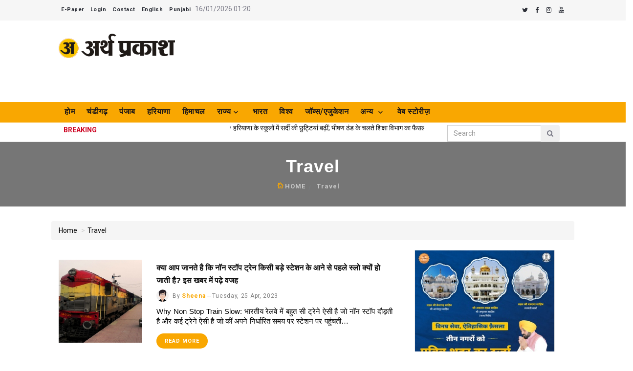

--- FILE ---
content_type: text/html; charset=UTF-8
request_url: https://www.arthparkash.com/category/Travel/72
body_size: 15303
content:
<!DOCTYPE html>
<html lang="en">
    <head>
        <!hindi>
        
       <script async src="https://securepubads.g.doubleclick.net/tag/js/gpt.js"></script>
<script>
  window.googletag = window.googletag || {cmd: []};
  googletag.cmd.push(function() {
    googletag.defineSlot('/22870719975/300x250', [300, 250], 'div-gpt-ad-1674548725042-0').addService(googletag.pubads());
    googletag.pubads().enableSingleRequest();
    googletag.enableServices();
  });
</script>
        <meta name="google-site-verification" content="Nk9r8siQZ4MQa5h2cppZcLpnJXrZGvTUpl3Py8tZ2Lw" />
        <meta charset="utf-8">
        <meta http-equiv="X-UA-Compatible" content="IE=edge">
        <meta name="viewport" content="width=device-width, initial-scale=1">
        <link rel="canonical" href="https://www.arthparkash.com/category/Travel/72"/>
        <link rel="alternate" hreflang="hi-in" href=" https://www.arthparkash.com/category/Travel/72 " />
        <link rel="icon" href="/favicon.ico" type="image/x-icon">
        <!-- meta for homepage start -->
        <!-- meta for homepage closed -->
        <!-- All Category meta start -->
        <!-- Title for category wise starts -->
        <!-- Title for category wise ends -->
        <meta property="og:site_name" content="Arth Parkash"/>
        <meta property="og:title" content="Arthparkash Latest Breaking News in Hindi  |  Live News in Hindi"/>
        <meta property="og:url" content="https://www.arthparkash.com/category/Travel/72"/>
        <meta property="og:description" content="Read today breaking news in Hindi, Breaking News in Hindi for all the topics such as politics, entertainment, bollywood, cricket, business, sports, and more"/>
        <meta property="og:locale" content="hi_in" />
        <meta property="og:type" content="business.business">
        <meta property="og:image" content="https://www.arthparkash.com/"/>
        <meta name="twitter:card" content="summary_large_image">
        <meta name="twitter:title" content="Arthparkash Latest Breaking News in Hindi  |  Live News in Hindi" />
        <meta name="twitter:description" content="" />
        <meta name="twitter:site" content="@arthparkash1" />
        <meta name="twitter:creator" content="@arthparkash1"/>
        <meta name="twitter:image" content="https://www.arthparkash.com/" />
        <article itemscope itemtype="https://schema.org/WebPage">
            <meta itemprop="name" content="Arthparkash Latest Breaking News in Hindi  |  Live News in Hindi"/>
            <meta itemprop="description" content="Read today breaking news in Hindi, Breaking News in Hindi for all the topics such as politics, entertainment, bollywood, cricket,&#8230;"/>
            <meta itemprop="url" content="https://www.arthparkash.com/category/Travel/72">
            <meta itemprop="image" content="https://www.arthparkash.com/"/>
            <meta itemprop="author" name="Arth Parkash"/>
            <meta itemprop="organization" name="Arth Parkash"/>
        </article>
        <script type="application/ld+json">
    {
      "@context": "https://schema.org",
      "@type": "BreadcrumbList",
      "itemListElement": [{
        "@type": "ListItem",
        "position": 1,
        "name": "Home",
        "item": "https://www.arthparkash.com/"
      },{
        "@type": "ListItem",
        "position": 2,
        "name": "https://www.arthparkash.com/category/travel",
        "item": "Travel"
      }]
    }
    </script>
        <!-- All category meta closed -->
        <!-- single news start -->
        <!-- single news closed -->
        <!-- All page head  start-->
        <title> Arthparkash Latest Breaking News in Hindi  |  Live News in Hindi</title>
        <meta name="keywords" content="hindi news, हिंदी न्यूज़, breaking news in hindi, live hindi news headlines, Breaking News" />
        <meta name="description" content="Read today breaking news in Hindi, Breaking News in Hindi for all the topics such as politics, entertainment, bollywood, cricket, business, sports, and more"/>
        <meta name="author" content="Arth Parkash" />
        <meta name="Geography" content="Arth Parkash Bhawan Opposite Tribune Colony, Sector 29D, Chandigarh, 160029"/>
        <meta name="Language" content="Hindi"/>
        <meta name="Copyright" content="https://www.arthparkash.com/"/>
        <meta name="Designer" content="https://www.arthparkash.com/"/>
        <meta name="Publisher" content="https://www.arthparkash.com/"/>
        <!-- All page head end-->
        <!-- Favicon -->
        <link rel="shortcut icon" href="https://www.arthparkash.com/uploads/images/2021-09-17/13.png"/>
        <!-- google fonts -->
        <link href="https://fonts.googleapis.com/css?family=Roboto:100,100i,300,300i,400,400i,700,700i,900,900i|Roboto:300,300i,400,400i,500,500i,700,700i" rel="stylesheet">
        <!-- optimization css link -->
        <link rel="stylesheet" type="text/css" href="https://www.arthparkash.com/application/views/themes/Sports-News-Theme/web-assets/css/app.css?v=3.1">
        <!-- font awesome -->
        <link rel="stylesheet" href="https://www.arthparkash.com/application/views/themes/Sports-News-Theme/web-assets/plugins/font-awesome/css/font-awesome.min.css">
        <link href="https://www.arthparkash.com/application/views/themes/Sports-News-Theme/web-assets/plugins/jquery-ui-1.12.1.custom/jquery-ui.min.css" rel="stylesheet">
        <link href="https://www.arthparkash.com/application/views/themes/Sports-News-Theme/web-assets/css/customcss.css?v=3.1" rel="stylesheet">
        <!-- dynamic css -->
        <style type="text/css">
      body{font-family:Roboto;font-size:px;line-height:1.4}h1,h2,h3,h4,h5,h6{font-family:Roboto}p{font-family:Roboto}.category-headding{font-family:Roboto}.slide .post-badge{font-family:Roboto}.sidebar-nav ul li a{font-family:Roboto}.post-editor-date{font-family:Roboto}.item-details .sub-category-title{font-family:Roboto}.headding-news .post-info span,.news-feed .post-info span,.weekly-news-inner .post-info span{font-family:Roboto}.vote-inner .radio-inline{font-family:Roboto}.footer-logo-address address{font-family:Roboto}footer ul li a{font-family:Roboto}.date ul li,.date ul li a{font-family:Roboto}.newsticker li a{font-family:Roboto}.video-headding{font-family:Roboto}.cats-widget ul li{font-family:Roboto}footer table tbody tr td a{font-family:Roboto}.login-reg-inner label{font-family:Roboto}.headding-news .post-info span,.news-feed .post-info span,.weekly-news-inner .post-info span{background-color:#f9a701;color:#fff}.readmore i{background:#f9a701}.btn-top{color:#f9a701;border:2px solid #f9a701}.btn_five{background-color:#f9a701}.btn-top:hover{background-color:#f9a701}.subscribe-class{background:#f9a701}.bg-color-1{background-color:#f9a701!important}.bg-color-2{background-color:#f9a701!important}.bg-color-3{background-color:#f9a701!important}.bg-color-4{background-color:#f9a701!important}.bg-color-5{color:#fff;background-color:#f9a701!important}.color-1{color:#fff!important}.color-2{color:#fff!important}.color-3{color:#fff!important}.color-4{color:#fff!important}.color-5{color:#fff!important}.date ul li a span{color:#f9a701;font-weight:600}.btn-style{background-color:#f9a701;border:2px solid #f9a701}a:hover{color:#f9a701;text-decoration:none}.box-item:hover .td-module-title a{color:#f9a701}.navbar-nav>li>a:focus,.navbar-nav>li>a:hover{color:#fff;background-color:#f9a701;border-bottom-color:#f9a701}.pagination a.active,.pagination a:active{background-color:#f9a701;border-color:#f9a701;color:#fff}.headding-border{position:relative;border-bottom:1px solid #ddd;background-color:#f9a701;margin-bottom:30px}.current a{position:relative;border-bottom:1px solid #f9a701;color:#111}#widget-slider.owl-theme .owl-dots .owl-dot.active span,#widget-slider.owl-theme .owl-dots .owl-dot:hover span{filter:Alpha(Opacity=100);opacity:1;background:#f9a701}.newsticker-inner a i:hover{background-color:#f9a701;border-color:#f9a701;color:#fff}.headding-news .post-info span,.news-feed .post-info span,.weekly-news-inner .post-info span{background-color:#f9a701;color:#fff}.readmore i{background:#f9a701}.btn-top{color:#f9a701;border:2px solid #f9a701}.btn_five{background-color:#f9a701}.btn-top:hover{background-color:#f9a701}.subscribe-class{background:#f9a701}.bg-color-1{background-color:#f9a701!important}.bg-color-2{background-color:#f9a701!important}.bg-color-3{background-color:#f9a701!important}.bg-color-4{background-color:#f9a701!important}.bg-color-5{color:#fff;background-color:#f9a701!important}.color-1{color:#fff!important}.color-2{color:#fff!important}.color-3{color:#fff!important}.color-4{color:#fff!important}.color-5{color:#fff!important}.date ul li a span{color:#f9a701;font-weight:600}.btn-style{background-color:#f9a701;border:2px solid #f9a701}a:hover{color:#f9a701;text-decoration:none}.box-item:hover .td-module-title a{color:#f9a701}.pagination a.active,.pagination a:active{background-color:#f9a701;border-color:#f9a701;color:#fff}.headding-border{position:relative;border-bottom:1px solid #ddd;background-color:#f9a701;margin-bottom:30px}.current a{position:relative;border-bottom:1px solid #f9a701;color:#111}#widget-slider.owl-theme .owl-dots .owl-dot.active span,#widget-slider.owl-theme .owl-dots .owl-dot:hover span{filter:Alpha(Opacity=100);opacity:1;background:#f9a701}.newsticker-inner a i:hover{background-color:#f9a701;border-color:#f9a701;color:#fff}.owl-carousel .owl-nav button.owl-next:hover,.owl-carousel .owl-nav button.owl-prev:hover{border-color:#f9a701;background-color:#f9a701}.search-area .btn-search{background-color:#f9a701;border-color:#f9a701}.home-bg-color-1 a { background-color: #f9a701 !important;color: #fff; padding: 2px;}.breadcrumbs ul li i {color: #f9a701;font-weight: 600;}.navbar{background-color:#000d27;border-bottom:1px solid #000d27}.header-sticky.sticky{background:#000d27;-webkit-animation:.3s ease-in-out 0s normal none 1 running fadeInDown;animation:.3s ease-in-out 0s normal none 1 running fadeInDown}.navbar-nav>li.active>a{color:#ffffff;background-color:#0193dd;border-bottom-color:#0193dd}.navbar-nav>li>a:focus,.navbar-nav>li>a:hover{color:#ffffff;background-color:#0193dd;border-bottom-color:#0193dd}.navbar-nav>li>a{font-size:14px;font-family:Roboto;line-height:}.navbar-nav>li.active>a {color:#ffffff;background-color: #0193dd;border-bottom-color: #0193dd;}.navbar-nav > li > a {color: #ffffff;font-size: 14px;font-family: Roboto;}.ui-state-active,.ui-state-highlight,.ui-widget-content .ui-state-active,.ui-widget-content .ui-state-highlight{border:1px solid #f9a701;background:#f9a701;color:#fff}.ui-datepicker .ui-datepicker-header{background:#f9a701;color:#fff}.ui-state-hover,.ui-widget-content .ui-state-hover{background:#f9a701;color:#fff;border:1px solid #f9a701}</style>
        <script src="https://www.arthparkash.com/application/views/themes/Sports-News-Theme/web-assets/plugins/jquery/jquery-3.5.1.min.js"></script>
        <script type="application/ld+json">{"@context":"https://schema.org","@type":"NewsMediaOrganization","name":"Arth Parkash","url":"https://www.arthparkash.com/","logo":{"@type":"ImageObject","url":"https://www.arthparkash.com/uploads/images/2021-09-17/1.png","width":600,"height":60},"@id":"https://www.arthparkash.com/#publisher","address":{"@type":"PostalAddress","streetAddress":"Arth Parkash Bhawan Opposite Tribune Colony, Sector 29D","addressLocality":"Chandigarh","addressRegion":"India","postalCode":"160029","telephone":"+911722652743"},"sameAs":["https://www.facebook.com/arthparkash1/","https://twitter.com/arthparkash1","https://in.pinterest.com/arthparkash1","https://www.youtube.com/channel/UCg6b_COp4zzuelGGAtV3YPQ"]}</script>
        <!-- analytics code -->
                <script async src="https://www.googletagmanager.com/gtag/js?id=G-PNJ5GM78RZ"></script>
        <script>
            window.dataLayer = window.dataLayer || [];
            function gtag(){dataLayer.push(arguments);}
            gtag('js', new Date());
            gtag('config', 'G-PNJ5GM78RZ');
        </script>
        
      <!-- for 360 digital google add -->
<script async src="https://securepubads.g.doubleclick.net/tag/js/gpt.js"></script>
<script>
  window.googletag = window.googletag || {cmd: []};
  googletag.cmd.push(function() {
    googletag.defineSlot('/22870719975/300x250', [300, 250], 'div-gpt-ad-1674548725042-0').addService(googletag.pubads());
    googletag.pubads().enableSingleRequest();
    googletag.enableServices();
  });
</script>


        <!-- for google add -->
        <script async src="//pagead2.googlesyndication.com/pagead/js/adsbygoogle.js"></script>
        
        
        <!-- Begin comScore Tag -->
        <script>
            var _comscore = _comscore || [];
            _comscore.push({ c1: "2", c2: "35876635" });
            (function() {
                var s = document.createElement("script"), el = document.getElementsByTagName("script")[0]; s.async = true;
                s.src = "https://sb.scorecardresearch.com/cs/35876635/beacon.js";
                el.parentNode.insertBefore(s, el);
            })();
        </script>
        <noscript>
            <img src="https://sb.scorecardresearch.com/p?c1=2&amp;c2=35876635&amp;cv=3.6.0&amp;cj=1">
        </noscript>
<!-- analytics code -->
        
        <!-- for google add -->
        <script async src="//pagead2.googlesyndication.com/pagead/js/adsbygoogle.js"></script>
        <script async src="https://pagead2.googlesyndication.com/pagead/js/adsbygoogle.js?client=ca-pub-5385767032591738" crossorigin="anonymous"></script>
        
<style>
    .breadcrumb>li+li:before {
    padding: 0 5px;
    color: #ccc;
    content: ">" !important;
    }
    .post-title-author-details h4 {
    font-size: 13px !important;
}
.post-title-author-details h5 {
    font-size: 13px !important;
}
</style>
<link rel="stylesheet" href="https://www.arthparkash.com/home.css">

<meta name="p:domain_verify" content="7f08b94b285aa0e98a73dbb7bf14b8c6"/>

<!-- Google Tag Manager 
<script>(function(w,d,s,l,i){w[l]=w[l]||[];w[l].push({'gtm.start':
new Date().getTime(),event:'gtm.js'});var f=d.getElementsByTagName(s)[0],
j=d.createElement(s),dl=l!='dataLayer'?'&l='+l:'';j.async=true;j.src=
'https://www.googletagmanager.com/gtm.js?id='+i+dl;f.parentNode.insertBefore(j,f);
})(window,document,'script','dataLayer','GTM-WTRLWRL');</script>
End Google Tag Manager -->

<script async src="https://pagead2.googlesyndication.com/pagead/js/adsbygoogle.js?client=ca-pub-5385767032591738"
     crossorigin="anonymous"></script>
    </head>
    <body>
<!-- Google Tag Manager (noscript) 
<noscript><iframe src="https://www.googletagmanager.com/ns.html?id=GTM-WTRLWRL"
height="0" width="0" style="display:none;visibility:hidden"></iframe></noscript>
 End Google Tag Manager (noscript) -->
      
        <div class="se-pre-con"></div>
        <input type="hidden" id="base_url" value="https://www.arthparkash.com/">
        <div class="fb-script" id="remove">
            <div id="fb-root"></div>
        <script>
        	"use strict";
        	(function (d, s, id) {
                var js, fjs = d.getElementsByTagName(s)[0];
                if (d.getElementById(id))
                    return;
                js = d.createElement(s);
                js.id = id;
                js.src = "//connect.facebook.net/en_GB/sdk.js#xfbml=1&version=v2.8";
                fjs.parentNode.insertBefore(js, fjs);
            }(document, 'script', 'facebook-jssdk'));</script>        </div>
        <header>
            <!-- Mobile Menu Start -->
            <div class="mobile-menu-area navbar-fixed-top hidden-sm hidden-md hidden-lg">
                <nav class="mobile-menu" id="mobile-menu" data-image-src="https://www.arthparkash.com/uploads/images/2021-10-04/.jpeg">
                    <div class="sidebar-nav">
                        <ul id="metismenu" class="nav side-menu">
                            <li class="sidebar-search">
                                <form action="https://www.arthparkash.com/search" method="GET" accept-charset="utf-8">
                                <div class="input-group custom-search-form">
                                    <input type="text" class="form-control" placeholder="Search..." name="q">
                                    <span class="input-group-btn">
                                        <button class="btn mobile-menu-btn" type="submit">
                                            <i class="fa fa-search"></i>
                                        </button>
                                    </span>
                                </div>
                                 </form>                                <!-- /input-group -->
                            </li>
                            <li class="active"><a href="https://www.arthparkash.com/" class="active">HOME</a></li>
                            </li></li></li></li></li></li></li></li></li><li> <a  href="https://www.arthparkash.com/category/chandigarh/">चंडीगढ़</a></li><li> <a  href="https://www.arthparkash.com/category/punjab/">पंजाब</a></li><li> <a  href="https://www.arthparkash.com/category/haryana/">हरियाणा</a></li><li> <a  href="https://www.arthparkash.com/category/himachal/">हिमाचल</a></li></li><li><a  href="https://www.arthparkash.com/#">राज्य<span class="fa arrow"></span></a><ul class="nav nav-third-level"> <li><a  href="https://www.arthparkash.com/category/rajasthannews/">राजस्थान</a></li> <li><a  href="https://www.arthparkash.com/category/uttarakhand/">उत्तराखंड</a></li> <li><a  href="https://www.arthparkash.com/category/uttar-pradesh/">उत्तर प्रदेश</a></li> <li><a  href="https://www.arthparkash.com/category/maharashtra/">महाराष्ट्र</a></li> <li><a  href="https://www.arthparkash.com/category/bihar/">बिहार</a></li> <li><a  href="https://www.arthparkash.com/category/telangana/">तेलंगाना/आन्ध्र प्रदेश</a></li></ul></li><li> <a  href="https://www.arthparkash.com/category/india/">भारत</a></li><li> <a  href="https://www.arthparkash.com/category/world/">विश्व</a></li></li></li></li></li><li> <a  href="https://www.arthparkash.com/category/jobseducation/">जॉब्स/एजुकेशन</a></li></li></li><li><a  href="https://www.arthparkash.com/category/Others">अन्य <span class="fa arrow"></span></a><ul class="nav nav-third-level"> <li><a  href="https://www.arthparkash.com/category/travel/">ट्रेवल डायरी</a></li> <li><a  href="https://www.arthparkash.com/category/Food/">खाना खज़ाना</a></li> <li><a  href="https://www.arthparkash.com/category/Important-Days/">ख़ास दिन</a></li> <li><a  href="https://www.arthparkash.com/category/editorial/">संपादकीय</a></li> <li><a  href="https://www.arthparkash.com/category/lifestyle/">लाइफस्टाइल </a></li> <li><a  href="https://www.arthparkash.com/category/entertainment/">मनोरंजन</a></li> <li><a  href="https://www.arthparkash.com/category/sport/">खेल</a></li> <li><a  href="https://www.arthparkash.com/category/Business/">व्यापार</a></li> <li><a  href="https://www.arthparkash.com/category/Dharmik/">धार्मिक</a></li> <li><a  href="https://www.arthparkash.com/category/rashifal/">राशिफल</a></li> <li><a  href="https://www.arthparkash.com/category/other/">इधर उधर की </a></li></ul></li></li><li> <a  href="https://www.arthparkash.com/stories/">वेब स्टोरीज़ </a></li>                                <li><a href="https://arthprakash.com" target="_blank">English</a></li>
                                
                                <li><a href="https://www.arthparkash.com/punjabi">Punjabi</a></li>
                        </ul>
                    </div>
                </nav>
                <div class="container">
                    <div class="top_header_icon">
                        <span class="top_header_icon_wrap">
                            <a href="https://epaper.arthparkash.com/">E-Paper</a>
                        </span>
                        <span class="top_header_icon_wrap">
                            <a href="https://www.arthparkash.com/registration/index"> Login </a>
                        </span>
                        <span class="top_header_icon_wrap">
                            <a href="https://www.arthparkash.com/contact/index">Contact</a>
                        </span>
                    </div>
                    <div id="showLeft" class="nav-icon">
                        <span></span>
                        <span></span>
                        <span></span>
                        <span></span>
                    </div>
                </div>
            </div>
            <!-- Mobile Menu End -->
        <!-- top header -->
        <style>
            body {
                font-family: Roboto;
                line-height: 1.7;
            }
        </style>
<div class="top_header hidden-xs">
    <div class="container">
        <div class="row">
             <div class="col-sm-8 col-md-6">
                <div class="top_header_menu_wrap">
                    <ul class="top-header-menu">
                                                                <li><a href="https://arthparkash.com/epaper">E-Paper</a></li>
                                            <li><a href="https://www.arthparkash.com/registration/index"> Login </a></li>
                                            <li><a href="https://www.arthparkash.com/contact/index">Contact</a></li>
                        <li><a href="https://arthprakash.com" target="_blank">English</a></li>
                        <li><a href="https://arthparkashpunjabnews.com/">Punjabi</a></li>
                        <li>16/01/2026 01:20</li>
                    </ul>
                </div>
            </div>
            <!--breaking news-->
            <!--<div id="breaking" class="col-sm-8 col-md-3">
                <div class="newsticker-inner">
                    <ul class="newsticker">
                        <li><a href="https://www.arthparkash.com/haryana/details/53934/haryana-schools-winter-holidays-extended-breaking-news">हरियाणा के स्कूलों में सर्दी की छुट्टियां बढ़ीं; भीषण ठंड के चलते शिक्षा विभाग का फैसला, सभी सरकारी-प्राइवेट स्कूल बंद रहेंगे, पढ़िए</a></li><li><a href="https://www.arthparkash.com/chandigarh/details/53933/chandigarh-police-arrested-accused-who-hypnotized-and-robbed-women">चंडीगढ़ में महिलाओं को हिप्नोटाइज कर लूट-पाट करते; पुलिस ने 5 शातिर दबोचे, बातों में फंसाकर सोने के गहने और नकदी लूट लेते थे</a></li><li><a href="https://www.arthparkash.com/punjab/details/53932/punjab-schools-timing-change-due-to-extreme-cold-and-cold-wave">पंजाब में स्कूलों का समय बदला; जबरदस्त ठंड और शीतलहर के चलते फैसला, 21 जनवरी तक लागू रहेगी यह नई टाइमिंग, पढ़िए</a></li><li><a href="https://www.arthparkash.com/entertainment/details/53931/a-girl-pleaded-for-help-to-akshay-kumar-viral-video-in-mumbai">'पापा बहुत बड़े कर्जे में हैं'..; वोट डालकर लौट रहे अक्षय कुमार से लड़की ने लगाई मदद की गुहार, फिर अक्षय ने जो किया, वो देखिए</a></li><li><a href="https://www.arthparkash.com/india/details/53930/haryana-ips-shatrujeet-kapoor-appointed-itbp-new-chief-breaking">IPS शत्रुजीत कपूर को ITBP चीफ बनाया गया; हरियाणा के चर्चित DGP रहे, अब संभालेंगे भारत-तिब्बत सीमा पुलिस की कमान</a></li>                    </ul>
                    <div class="next-prev-inner">
                        <a href="#" id="prev-button"><i class='pe-7s-angle-left'></i></a>
                        <a href="#" id="next-button"><i class='pe-7s-angle-right'></i></a>
                    </div>
                </div>
            </div>-->
            <div class="col-sm-12 col-md-6">
                <div class="top_header_icon">
                    <span class="top_header_icon_wrap">
                        <a target="_blank" href=" https://twitter.com/arthparkash1" title="Twitter"><i class="fa fa-twitter"></i></a>
                    </span>
                    <span class="top_header_icon_wrap">
                        <a target="_blank" href="https://www.facebook.com/arthparkash1/?fref=ts" title="Facebook"><i class="fa fa-facebook"></i></a>
                    </span>
                    <span class="top_header_icon_wrap">
                        <a target="_blank" href="https://www.instagram.com/arth_parkash/" title="Instagram"><i class="fa fa-instagram"></i></a>
                    </span>
                    <span class="top_header_icon_wrap">
                        <a target="_blank" href="https://www.youtube.com/channel/UCg6b_COp4zzuelGGAtV3YPQ" title="Youtube"><i class="fa fa-youtube"></i></a>
                    </span>
                    <!--<span class="top_header_icon_wrap">
                        <a target="_blank" href="" title="Vimeo"><i class="fa fa-vimeo"></i></a>
                    </span>
                    <span class="top_header_icon_wrap">
                        <a target="_blank" href="" title="Pintereset"><i class="fa fa-pinterest-p"></i></a>
                    </span>-->
                </div>
            </div>
            <!--<div class="col-sm-12 col-md-3"><form action="https://www.arthparkash.com/search" method="GET" accept-charset="utf-8">
                        <div class="input-group search-area"> 
                            <input type="text" class="form-control" placeholder="Search" required name="q" >
                            <div class="input-group-btn">
                                <button class="btn btn-search" type="submit"><i class="fa fa-search" aria-hidden="true"></i></button>
                            </div>
                        </div> 
                    </form></div>-->
        </div>
    </div>
</div>
            <div class="top_banner_wrap">
                <div class="container">
                    <div class="row">
                        <div class="col-xs-12 col-md-3 col-sm-3">
                            <div class="header-logo">
                                <!-- logo -->
                                <a href="https://www.arthparkash.com/" >
                                <img class="td-retina-data img-responsive" src="https://www.arthparkash.com/uploads/images/2023-01-14/a.png" alt="">
                                </a>
                            </div>
                        </div>
                        <style>
                         @media (max-width:767px){
                .adswidth{width:100%;}
                         }
                         @media only screen and (min-width : 320px) {
        .adswidth{width:100%;}
    }
    @media (min-width:768px){
                .adswidth {
                   display:none; 
                }
            }

    .advt_left{
    border:1px solid;
}
                        </style>
                        <div class="adswidth">
                            <script async src="https://pagead2.googlesyndication.com/pagead/js/adsbygoogle.js?client=ca-pub-5385767032591738"
     crossorigin="anonymous"></script>

<ins class="adsbygoogle"
     style="display:inline-block;width:728px;height:90px"
     data-ad-client="ca-pub-5385767032591738"
     data-ad-slot="9417017608"></ins>
<script>
     (adsbygoogle = window.adsbygoogle || []).push({});
</script>

                            <!--<div class="header-banner                             ">
                                <a href="http://"><img width="100%" src="https://www.arthparkash.com/uploads/Advertizement/16eb4538c8e3f2a2f962fe1926d8b932.png" alt=""></a>                            </div>-->
                            <!--<div style="margin-top:3px;margin-bottom:3px;" class="advt_left">
                                <img width="100%" src="https://www.arthparkash.com/banner/aam-aadmi-clinic.gif" alt="">
                            </div>-->
                            <!--<div style="margin-top:3px;margin-bottom:3px;" class="advt_left">
                                <a href="https://www.arthparkash.com/banner/ads11.jpeg" target="_blank"><img width="100%" src="https://www.arthparkash.com/banner/ads1.jpeg" alt=""></a>
                            </div>-->
                            
                            <!--<div class="header-banner                             ">
                                <a href="http://"><img width="100%" src="https://www.arthparkash.com/uploads/Advertizement/16eb4538c8e3f2a2f962fe1926d8b932.png" alt=""></a>                            </div>-->
                            
                            
                            <!--<div style="margin-top:3px;margin-bottom:3px;" class="advt_left">
                                <a href="#"><img width="100%" src="https://www.arthparkash.com/ads/vaisakhi (Punjabi).png" alt=""></a>
                            </div>
                            <div style="margin-top:3px;margin-bottom:3px;" class="advt_left">
                                <a href="#"><img width="100%" src="https://www.arthparkash.com/ads/Khalsa (Punjabi).png" alt=""></a>
                            </div>
                            <div style="margin-top:3px;margin-bottom:3px;" class="advt_left">
                                <a href="#"><img width="100%" src="https://www.arthparkash.com/ads/punjabi.png" alt=""></a>
                            </div>-->
                            <!--<div style="margin-top:3px;margin-bottom:3px;" class="advt_left">
                                <a href="https://www.arthparkash.com/independenceday/ads3.html" target="_blank"><img width="100%" src="https://www.arthparkash.com/banner/swatantra-sangram-yodha3.gif" alt=""></a>
                            </div>
                            <div style="margin-top:3px;margin-bottom:3px;" class="advt_left">
                                <a href="https://www.arthparkash.com/independenceday/ads4.html" target="_blank"><img width="100%" src="https://www.arthparkash.com/banner/swatantra-sangram-yodha4.gif" alt=""></a>
                            </div>
                            <div style="margin-top:3px;margin-bottom:3px;" class="advt_left">
                                <a href="https://www.arthparkash.com/independenceday/ads5.html" target="_blank"><img width="100%" src="https://www.arthparkash.com/banner/swatantra-sangram-yodha5.gif" alt=""></a>
                            </div>-->
                            
                            <!--<div style="margin-top:3px;margin-bottom:3px;" class="banner-add advt_left ">
                                <a href="https://www.ceopunjab.gov.in/index" target="_blank"><img width="100%" src="https://www.arthparkash.com/panjabi1.jpeg" alt=""></a>
                            </div>-->
                            
                           
                            <!-- ads closed -->
                        </div>
                        <div class="col-xs-9 col-md-9 col-sm-9 hidden-xs" style="position: relative;min-height: 90px;">
                            <script async src="https://pagead2.googlesyndication.com/pagead/js/adsbygoogle.js?client=ca-pub-5385767032591738"
                 crossorigin="anonymous"></script>
            <ins class="adsbygoogle"
                 style="display:inline-block;width:100%;height:160px"
                 data-ad-client="ca-pub-5385767032591738"
                 data-ad-slot="7004949322"></ins>
            <script>
                 (adsbygoogle = window.adsbygoogle || []).push({});
            </script>
                            <!--<div class="header-banner                             ">
                                <a href="http://"><img width="100%" src="https://www.arthparkash.com/uploads/Advertizement/16eb4538c8e3f2a2f962fe1926d8b932.png" alt=""></a>                            </div>-->
                            <!--<div style="margin-top:3px;margin-bottom:3px;" class="advt_left">
                                <img width="100%" src="https://www.arthparkash.com/banner/aam-aadmi-clinic.gif" alt="">
                            </div>-->
                            <!--<div style="margin-top:3px;margin-bottom:3px;" class="advt_left">
                                <a href="https://www.arthparkash.com/banner/ads11.jpeg" target="_blank"><img width="100%" src="https://www.arthparkash.com/banner/ads1.jpeg" alt=""></a>
                            </div>-->
                            
                            <!--<div class="header-banner                             ">
                                <a href="http://"><img width="100%" src="https://www.arthparkash.com/uploads/Advertizement/16eb4538c8e3f2a2f962fe1926d8b932.png" alt=""></a>                            </div>-->
                            
                            <!--<div style="margin-top:3px;margin-bottom:3px;" class="advt_left">
                                <a href="#"><img width="100%" src="https://www.arthparkash.com/ads/vaisakhi (Punjabi).png" alt=""></a>
                            </div>
                            <div style="margin-top:3px;margin-bottom:3px;" class="advt_left">
                                <a href="#"><img width="100%" src="https://www.arthparkash.com/ads/Khalsa (Punjabi).png" alt=""></a>
                            </div>
                            <div style="margin-top:3px;margin-bottom:3px;" class="advt_left">
                                <a href="#"><img width="100%" src="https://www.arthparkash.com/ads/punjabi.png" alt=""></a>
                            </div>-->
                            <!--<div style="margin-top:3px;margin-bottom:3px;" class="advt_left">
                                <a href="https://www.arthparkash.com/independenceday/ads.html" target="_blank"><img width="100%" src="https://www.arthparkash.com/banner/pb-govt-independence-day-ad.gif" alt=""></a>
                            </div>
                            <div style="margin-top:3px;margin-bottom:3px;" class="advt_left">
                                <a href="https://www.arthparkash.com/independenceday/ads1.html" target="_blank"><img width="100%" src="https://www.arthparkash.com/banner/swatantra-sangram-yodha.gif" alt=""></a>
                            </div>
                            <div style="margin-top:3px;margin-bottom:3px;" class="advt_left">
                                <a href="https://www.arthparkash.com/independenceday/ads2.html" target="_blank"><img width="100%" src="https://www.arthparkash.com/banner/swatantra-sangram-yodha2.gif" alt=""></a>
                            </div>
                            <div style="margin-top:3px;margin-bottom:3px;" class="advt_left">
                                <a href="https://www.arthparkash.com/independenceday/ads3.html" target="_blank"><img width="100%" src="https://www.arthparkash.com/banner/swatantra-sangram-yodha3.gif" alt=""></a>
                            </div>
                            <div style="margin-top:3px;margin-bottom:3px;" class="advt_left">
                                <a href="https://www.arthparkash.com/independenceday/ads4.html" target="_blank"><img width="100%" src="https://www.arthparkash.com/banner/swatantra-sangram-yodha4.gif" alt=""></a>
                            </div>
                            <div style="margin-top:3px;margin-bottom:3px;" class="advt_left">
                                <a href="https://www.arthparkash.com/independenceday/ads5.html" target="_blank"><img width="100%" src="https://www.arthparkash.com/banner/swatantra-sangram-yodha5.gif" alt=""></a>
                            </div>-->
                            <!-- Ads start -->
                            <!--<div style="margin-top:3px;margin-bottom:3px;" class="banner-add advt_left ">
                                <a href="https://www.ceopunjab.gov.in/index" target="_blank"><img width="100%" src="https://www.arthparkash.com/panjabi1.jpeg" alt=""></a>
                            </div>-->
                            
                           
                            <!-- ads closed -->
                       
                            
                            <!--<div style="margin-bottom:15px" class="banner-add ">
                                <a href="https://www.spenzaceramics.com/" target="_blank"><img width="100%" src="https://www.arthparkash.com/banner/spenza.jpg" alt=""></a>
                            </div>-->
                            <!--<script async src="https://pagead2.googlesyndication.com/pagead/js/adsbygoogle.js?client=ca-pub-5385767032591738"
     crossorigin="anonymous"></script>

<ins class="adsbygoogle"
     style="display:inline-block;width:728px;height:90px"
     data-ad-client="ca-pub-5385767032591738"
     data-ad-slot="9417017608"></ins>
<script>
     (adsbygoogle = window.adsbygoogle || []).push({});
</script>-->
                            <!-- ads closed -->
                        </div>
                       
                    </div>
                </div>
            </div>
            <!-- navber -->
            <nav class="navbar header-sticky hidden-xs">
                <div class="container">
                    <div class="collapse navbar-collapse">
                        <ul class="nav navbar-nav">
                            <li class=""><a href="https://www.arthparkash.com/" class="category01 active">होम</a></li>
                            </li></li></li></li></li></li></li></li></li><li class=""> <a  href="https://www.arthparkash.com/category/chandigarh/" class="">चंडीगढ़</a></li><li class=""> <a  href="https://www.arthparkash.com/category/punjab/" class="">पंजाब</a></li><li class=""> <a  href="https://www.arthparkash.com/category/haryana/" class="">हरियाणा</a></li><li class=""> <a  href="https://www.arthparkash.com/category/himachal/" class="">हिमाचल</a></li></li><li class="dropdown"><a  href="https://www.arthparkash.com/#/" class="dropdown-toggle2" data-toggle="dropdown">राज्य<span class="pe-7s-angle-down"></span></a><ul class="dropdown-menu menu-slide"> <li class=""><a  href="https://www.arthparkash.com/category/rajasthannews/">राजस्थान</a></li> <li class=""><a  href="https://www.arthparkash.com/category/uttarakhand/">उत्तराखंड</a></li> <li class=""><a  href="https://www.arthparkash.com/category/uttar-pradesh/">उत्तर प्रदेश</a></li> <li class=""><a  href="https://www.arthparkash.com/category/maharashtra/">महाराष्ट्र</a></li> <li class=""><a  href="https://www.arthparkash.com/category/bihar/">बिहार</a></li> <li class=""><a  href="https://www.arthparkash.com/category/telangana/">तेलंगाना/आन्ध्र प्रदेश</a></li></ul></li><li class=""> <a  href="https://www.arthparkash.com/category/india/" class="">भारत</a></li><li class=""> <a  href="https://www.arthparkash.com/category/world/" class="">विश्व</a></li></li></li></li></li><li class=""> <a  href="https://www.arthparkash.com/category/jobseducation/" class="">जॉब्स/एजुकेशन</a></li></li></li><li class="dropdown"><a  href="https://www.arthparkash.com/category/Others/" class="dropdown-toggle3" data-toggle="dropdown">अन्य <span class="pe-7s-angle-down"></span></a><ul class="dropdown-menu menu-slide"> <li class=""><a  href="https://www.arthparkash.com/category/travel/">ट्रेवल डायरी</a></li> <li class=""><a  href="https://www.arthparkash.com/category/Food/">खाना खज़ाना</a></li> <li class=""><a  href="https://www.arthparkash.com/category/Important-Days/">ख़ास दिन</a></li> <li class=""><a  href="https://www.arthparkash.com/category/editorial/">संपादकीय</a></li> <li class=""><a  href="https://www.arthparkash.com/category/lifestyle/">लाइफस्टाइल </a></li> <li class=""><a  href="https://www.arthparkash.com/category/entertainment/">मनोरंजन</a></li> <li class=""><a  href="https://www.arthparkash.com/category/sport/">खेल</a></li> <li class=""><a  href="https://www.arthparkash.com/category/Business/">व्यापार</a></li> <li class=""><a  href="https://www.arthparkash.com/category/Dharmik/">धार्मिक</a></li> <li class=""><a  href="https://www.arthparkash.com/category/rashifal/">राशिफल</a></li> <li class=""><a  href="https://www.arthparkash.com/category/other/">इधर उधर की </a></li></ul></li></li><li class=""> <a  href="https://www.arthparkash.com/stories/" class="">वेब स्टोरीज़ </a></li>                        </ul>
                    </div>
                    <!-- navbar-collapse -->
                </div>
            </nav>
            <div class="row bch bb3">
         <div class="container nowtop breaking animtop">
            <span class="ffl cl1 dv">BREAKING</span>
            <div class="ffl cl9 pl3 pr3">
                <marquee scrolldelay="1" scrollamount="6" onmouseover="this.stop();" onmouseout="this.start();">
                     <strong>• </strong> <a javascript:void(0)><a href="https://www.arthparkash.com/haryana/details/53934/haryana-schools-winter-holidays-extended-breaking-news">हरियाणा के स्कूलों में सर्दी की छुट्टियां बढ़ीं; भीषण ठंड के चलते शिक्षा विभाग का फैसला, सभी सरकारी-प्राइवेट स्कूल बंद रहेंगे, पढ़िए</a></a> <strong>• </strong> <a javascript:void(0)><a href="https://www.arthparkash.com/chandigarh/details/53933/chandigarh-police-arrested-accused-who-hypnotized-and-robbed-women">चंडीगढ़ में महिलाओं को हिप्नोटाइज कर लूट-पाट करते; पुलिस ने 5 शातिर दबोचे, बातों में फंसाकर सोने के गहने और नकदी लूट लेते थे</a></a> <strong>• </strong> <a javascript:void(0)><a href="https://www.arthparkash.com/punjab/details/53932/punjab-schools-timing-change-due-to-extreme-cold-and-cold-wave">पंजाब में स्कूलों का समय बदला; जबरदस्त ठंड और शीतलहर के चलते फैसला, 21 जनवरी तक लागू रहेगी यह नई टाइमिंग, पढ़िए</a></a> <strong>• </strong> <a javascript:void(0)><a href="https://www.arthparkash.com/entertainment/details/53931/a-girl-pleaded-for-help-to-akshay-kumar-viral-video-in-mumbai">'पापा बहुत बड़े कर्जे में हैं'..; वोट डालकर लौट रहे अक्षय कुमार से लड़की ने लगाई मदद की गुहार, फिर अक्षय ने जो किया, वो देखिए</a></a> <strong>• </strong> <a javascript:void(0)><a href="https://www.arthparkash.com/india/details/53930/haryana-ips-shatrujeet-kapoor-appointed-itbp-new-chief-breaking">IPS शत्रुजीत कपूर को ITBP चीफ बनाया गया; हरियाणा के चर्चित DGP रहे, अब संभालेंगे भारत-तिब्बत सीमा पुलिस की कमान</a></a>                            
                        
                </marquee>
            </div>
            <div class="ffr pt1 dv" style="width:25%">
                <div class="bce">
                    <div id="MainHeader1_Panel1" >
	<div class="col-sm-12 col-md-12"><form action="https://www.arthparkash.com/search" method="GET" accept-charset="utf-8">
                        <div class="input-group"> <!-- search area -->
                            <input type="text" class="form-control" placeholder="Search" required name="q" >
                            <div class="input-group-btn">
                                <button class="btn btn-search" type="submit"><i class="fa fa-search" aria-hidden="true"></i></button>
                            </div>
                        </div> <!-- /.search area -->
                    </form></div>
                    
</div>
                </div>
            </div>
            
        </div>
        
    </div>
    <style>
            .bb3 {
    border-bottom: solid 1px #ddd;
}
.bch {
    background-color: #fff;
}

.animtop {
    animation-name: animtop;
    -webkit-animation-name: animtop;
}
.animbottom, .animtop, .animright, .animleft {
    visibility: visible;
    animation-duration: 1s;
    -webkit-animation-duration: 1s;
    animation-timing-function: ease-in-out;
    -webkit-animation-timing-function: ease-in-out;
}
.breaking span {
    display: block;
    font-weight: bold;
    color: #cd0321;
    font-size: 14px;
    line-height: 30px;
    padding-left: 10px;
}
.w1, .cl1, .rc11 {
    width: 8.333333%;
    flex: 8.333333%;
    max-width: 8.333333%;
}
.fl, .sfl, .ffl {
    float: left;
}
.pr3 {
    padding-right: 15px;
}
.pl3 {
    padding-left: 15px;
}
.w9, .cl9, .rc3 {
    width: 65%;
    flex: 65%;
    max-width: 65%;
}

.fl, .sfl, .ffl {
    float: left;
}
:host {
    display: inline-block;
    overflow: hidden;
    text-align: initial;
    white-space: nowrap;
}

marquee {
    display: inline-block;
    width: -webkit-fill-available;
}
.pt1 {
    padding-top: 5px;
}
.w2, .cl2, .rc10 {
    width: 16.666667%;
    flex: 16.666667%;
    max-width: 16.666667%;
}
.fr, .sfr, .ffr {
    float: right;
}
.bce {
    background-color: #fff;
}
.seachbtn {
    float: right;
    height: 17px;
    width: 24px;
    margin-top: 3px;
}
.searchbox {
    float: right;
    border: 0;
    height: 17px;
    font-size: 12px;
    margin-top: 3px;
    background-color: #fff;
    width: 130px;
    border: 1px solid #ddd;
}
textarea, input.text, input[type="text"], input[type="button"], input[type="submit"], .input-checkbox {
    -webkit-appearance: none;
    border-radius: 0;
}
@media (max-width: 768px)
{
    .pl3 {
    padding-left: 52px;
}
.pr3 {
    padding-right:10px;
}
}

.navbar {
    background-color: #f9a701 !important;
    border-bottom: 1px solid #f9a701 !important;
}
.navbar-nav > li > a {
    color: #1c1717 !important;
}
footer {
    background-color: #f9a701 !important; 
    color: #1c1717 !important;
}
footer .category-headding {
    color: #1c1717 !important;
}
footer .headding-border {
    border-color: #f9a701 !important;
}
.footer-logo-address address {
    color:  #1c1717 !important;
}
footer ul li a {
    color: #1c1717 !important;
}
.footer-box .td-module-title a {
    color: #1c1717 !important;
}
.box-item .td-module-title {
    font-size: 13px !important;
}
.subscribe-class {
    background: #f92301 !important;
}
.navbar-nav>li.active>a {
    color: #ffffff !important;
    background-color: #f92301 !important;
    border-bottom-color: #f92301 !important;
}
.navbar-nav > li > a {
    font-size: 16px;
}
.navbar-nav>li>a:hover {
    color: #ffffff !important;
    background-color: #f92301 !important;
    border-bottom-color: #f92301 !important;
}
.news1d span {
    background-color: #f92301 !important;
}
/*.navbar-nav>li.active>a {
    background-color: #43311c !important;
    border-bottom-color: #43311c !important;
}*/
footer .category-headding {
    color: #eae1e1 !important;
    background-color: #1c1717 !important;
}
footer ul li .fa {
    color: #1c1717 !important;
}
.stitle h2 {
    padding: 8px 30px 2px 33px !important;
    background-color: #f92301 !important;
    color: #ffffff !important;
}
        </style>
        </header>
        
<section class="block-inner header-bg-image" data-image-src="https://www.arthparkash.com/">
  
    <div class="container">
        <div class="row">
            <div class="col-sm-12">

                <h1>Travel</h1>
                <div class="breadcrumbs">
                    <ul>
                        <li><i class="pe-7s-home"></i> <a href="https://www.arthparkash.com/" title="">HOME</a></li>
                        <li>
                        <a href="https://www.arthparkash.com/category/travel" title="">Travel</a></li>
                    </ul>
                </div>
            </div>
        </div>
    </div>
</section>


<div class="container">
    <div class="row">
        <ul id="bc1" class="breadcrumb"><span id="ellipses" style="display: inline;"></span>
            <li><a href="https://www.arthparkash.com/">Home</a> <span class="arrow_text"></span> 
            </li>
            <li><a href="https://www.arthparkash.com/category/travel">Travel</a>
            </li>
        </ul>
        <div class="col-sm-8">
                            
            <!-- ad area one -->
            <div class="hidden-lg hidden-md hidden-xs hidden-sm">
                            </div>

            <!--Post list-->
                            <div class="post-style2 wow fadeIn" data-wow-duration="1s">
                    <a href="https://www.arthparkash.com/why-non-stop-train-slow-before-reach-on-railway-platform"><img src="https://www.arthparkash.com/uploads/thumb/fast-train-slow.jpg" alt="Why non stop train slow before reach on railway platform "></a>
                    <div class="post-style2-detail">
                        <h3><a href="https://www.arthparkash.com/why-non-stop-train-slow-before-reach-on-railway-platform">क्या आप जानते है कि नॉन स्टॉप ट्रेन किसी बड़े स्टेशन के आने से पहले स्लो क्यों हो जाती है? इस खबर में पढ़े वजह </a></h3>
                        <div class="date">
                            <ul>
                                <li><img src="https://www.arthparkash.com//uploads/user/Man1.png" class="img-responsive" alt=""></li>
                                <!-- <li>By <a title="" href="#"><span></span></a> --</li> -->

                                <li>By <a title="" href="#"><span>Sheena</span></a> --</li>

                                <li>Tuesday, 25 Apr, 2023</li>
                            </ul>
                        </div>
                        <!-- news -->
                        <p><p>Why Non Stop Train Slow: भारतीय रेलवे में बहुत सी ट्रेने ऐसी है जो नॉन स्टॉप दौड़ती है और कई ट्रेने ऐसी है जो कीं अपने निर्धारित समय पर स्टेशन पर पहुंचती&#8230;</p>
                        <!-- news link -->
                        <a href="https://www.arthparkash.com/why-non-stop-train-slow-before-reach-on-railway-platform"class="btn btn-style">Read more</a>                    </div>
                </div>
                            <div class="post-style2 wow fadeIn" data-wow-duration="1s">
                    <a href="https://www.arthparkash.com/what-are-the-differences-between-hotels-and-homestay"><img src="https://www.arthparkash.com/uploads/thumb/Hotel-vs-Homestay.jpg" alt="Hotel vs Homestay"></a>
                    <div class="post-style2-detail">
                        <h3><a href="https://www.arthparkash.com/what-are-the-differences-between-hotels-and-homestay">घूमने जाना है और बजट है कम, तो यहां जानें Homestay और Hotel में कौन सी जगह ठहरने के लिए है बढ़िया </a></h3>
                        <div class="date">
                            <ul>
                                <li><img src="https://www.arthparkash.com//uploads/user/Man1.png" class="img-responsive" alt=""></li>
                                <!-- <li>By <a title="" href="#"><span></span></a> --</li> -->

                                <li>By <a title="" href="#"><span>Sheena </span></a> --</li>

                                <li>Monday, 24 Apr, 2023</li>
                            </ul>
                        </div>
                        <!-- news -->
                        <p><p>Homestay And Hotel: अक्सर लोग जब भी कहीं घूमने जाते है फिर चाहे पहाड़ों में जाएं या रेगिस्तान जैसे इलाकों में जाएं, सब की कोशिश यही होती है कि सस्ता&#8230;</p>
                        <!-- news link -->
                        <a href="https://www.arthparkash.com/what-are-the-differences-between-hotels-and-homestay"class="btn btn-style">Read more</a>                    </div>
                </div>
                            <div class="post-style2 wow fadeIn" data-wow-duration="1s">
                    <a href="https://www.arthparkash.com/number-of-tourists-in-himachal-has-increased-by-more-than-three-times"><img src="https://www.arthparkash.com/uploads/thumb/Himachal-tourist.jpg" alt="number of tourists in himachal has increased by more than three times"></a>
                    <div class="post-style2-detail">
                        <h3><a href="https://www.arthparkash.com/number-of-tourists-in-himachal-has-increased-by-more-than-three-times">Tourists in Himachal: गर्मियां आते ही हिमाचल में पर्यटकों की संख्या बड़ी, देखें यहां रिकॉर्ड कितने गुना गया ऊपर </a></h3>
                        <div class="date">
                            <ul>
                                <li><img src="https://www.arthparkash.com//uploads/user/Man1.png" class="img-responsive" alt=""></li>
                                <!-- <li>By <a title="" href="#"><span></span></a> --</li> -->

                                <li>By <a title="" href="#"><span>Sheena </span></a> --</li>

                                <li>Friday, 21 Apr, 2023</li>
                            </ul>
                        </div>
                        <!-- news -->
                        <p><p>Tourists in Himachal : गर्मियां आते ही हिमाचल पर इस बार हिमाचल में पर्यटकों की संख्या जो है वो बढ़ती जा रही है। जहां प्रदेश में कोविड-19 के चलते सुस्ती&#8230;</p>
                        <!-- news link -->
                        <a href="https://www.arthparkash.com/number-of-tourists-in-himachal-has-increased-by-more-than-three-times"class="btn btn-style">Read more</a>                    </div>
                </div>
                            <div class="post-style2 wow fadeIn" data-wow-duration="1s">
                    <a href="https://www.arthparkash.com/what-are-the-gnwl-pqwl-and-rqwl-codes-in-railway-waiting-tickets"><img src="https://www.arthparkash.com/uploads/thumb/Railway-Tickets-Codes.jpg" alt="Railway Tickets Codes"></a>
                    <div class="post-style2-detail">
                        <h3><a href="https://www.arthparkash.com/what-are-the-gnwl-pqwl-and-rqwl-codes-in-railway-waiting-tickets">ट्रेवल करने के है शौक़ीन तो जानें टिकट पर लिखे GNWL, PQWL और RQWL का क्या होता है मतलब? </a></h3>
                        <div class="date">
                            <ul>
                                <li><img src="https://www.arthparkash.com//uploads/user/Man1.png" class="img-responsive" alt=""></li>
                                <!-- <li>By <a title="" href="#"><span></span></a> --</li> -->

                                <li>By <a title="" href="#"><span>Sheena </span></a> --</li>

                                <li>Thursday, 20 Apr, 2023</li>
                            </ul>
                        </div>
                        <!-- news -->
                        <p><p>Waiting List Tickets: जो लोग घूमने फिरने का शौंक रखते है वो फिर देश-दुनिया नहीं देखते, कही-न-कही घूमते रहते है और ऐसे में&nbsp;चाहे अपनी कार, बाईक&#8230;</p>
                        <!-- news link -->
                        <a href="https://www.arthparkash.com/what-are-the-gnwl-pqwl-and-rqwl-codes-in-railway-waiting-tickets"class="btn btn-style">Read more</a>                    </div>
                </div>
                            <div class="post-style2 wow fadeIn" data-wow-duration="1s">
                    <a href="https://www.arthparkash.com/amarnath-yatra-2023-registration-begins-from-july-know-all-the-details-of-form-and-fees"><img src="https://www.arthparkash.com/uploads/thumb/Amarnath-Yatra-2023.jpg" alt="Amarnath Yatra 2023"></a>
                    <div class="post-style2-detail">
                        <h3><a href="https://www.arthparkash.com/amarnath-yatra-2023-registration-begins-from-july-know-all-the-details-of-form-and-fees">Amarnath Yatra 2023: अमरनाथ यात्रा के लिए जुलाई से शुरू होने वाली है रजिस्ट्रेशन, जानें कितनी होगी फीस और क्या है सुविधाएं </a></h3>
                        <div class="date">
                            <ul>
                                <li><img src="https://www.arthparkash.com//uploads/user/Man1.png" class="img-responsive" alt=""></li>
                                <!-- <li>By <a title="" href="#"><span></span></a> --</li> -->

                                <li>By <a title="" href="#"><span>Sheena </span></a> --</li>

                                <li>Tuesday, 18 Apr, 2023</li>
                            </ul>
                        </div>
                        <!-- news -->
                        <p><p>Amarnath Yatra 2023 : इस साल अमरनाथ यात्रा 1 जुलाई से शुरू होने जा रही है जिसके लिए 17 अप्रैल से रजिस्ट्रेशन शुरू हो गए हैं। केंद्र की ओर से पवित्र&#8230;</p>
                        <!-- news link -->
                        <a href="https://www.arthparkash.com/amarnath-yatra-2023-registration-begins-from-july-know-all-the-details-of-form-and-fees"class="btn btn-style">Read more</a>                    </div>
                </div>
                            <div class="post-style2 wow fadeIn" data-wow-duration="1s">
                    <a href="https://www.arthparkash.com/helicopter-booking-for-kedarnath-yatra-will-start-from-april-1-know-all-the-details-related-to-yatra"><img src="https://www.arthparkash.com/uploads/thumb/kedarnath.jpg" alt="Helicopter booking for Kedarnath Yatra will start from April 1 know all the details related to Yatra"></a>
                    <div class="post-style2-detail">
                        <h3><a href="https://www.arthparkash.com/helicopter-booking-for-kedarnath-yatra-will-start-from-april-1-know-all-the-details-related-to-yatra">Kedarnath Yatra 2023: केदारनाथ की यात्रा के लिए 1 अप्रैल से होगी हेलिकॉप्टर बुकिंग, जानें यात्रा संबंधित सारी डिटेल </a></h3>
                        <div class="date">
                            <ul>
                                <li><img src="https://www.arthparkash.com//uploads/user/Man1.png" class="img-responsive" alt=""></li>
                                <!-- <li>By <a title="" href="#"><span></span></a> --</li> -->

                                <li>By <a title="" href="#"><span>Sheena</span></a> --</li>

                                <li>Tuesday, 28 Mar, 2023</li>
                            </ul>
                        </div>
                        <!-- news -->
                        <p><p>Kedarnath Yatra Registration 2023:&nbsp;अगर आप इस बार केदारनाथ धाम जाने की प्लानिंग कर रहे हैं तो यह खबर आपके लिए है। अब उत्तराखंड में केदारनाथ धाम&#8230;</p>
                        <!-- news link -->
                        <a href="https://www.arthparkash.com/helicopter-booking-for-kedarnath-yatra-will-start-from-april-1-know-all-the-details-related-to-yatra"class="btn btn-style">Read more</a>                    </div>
                </div>
                    </div>


        <aside class="col-sm-4 left-padding">
            <div class="AdvtSample mb4" style="border">
    <a href="https://dipr.punjab.gov.in/">
       <img src="https://www.arthparkash.com/ads/images/2026h.jpeg">
    </a> 
</div>

<div class="AdvtSample mb4" style="border-color: black">   
    <script async src="https://pagead2.googlesyndication.com/pagead/js/adsbygoogle.js?client=ca-pub-5385767032591738"
        crossorigin="anonymous"></script>
    <ins class="adsbygoogle"
        style="display:inline-block;width:100%;height:360px"
        data-ad-client="ca-pub-5385767032591738"
        data-ad-slot="7004949322"></ins>
    <script>
        (adsbygoogle = window.adsbygoogle || []).push({});
    </script>
</div>



<!--<div class="AdvtSample mb4" style="border">
    <a href="https://dipr.punjab.gov.in/">
       <img src="https://www.arthparkash.com/ads/images/drug.jpg">
    </a>
</div>-->

<!--<div class="AdvtSample mb4" style="border">
    <a href="https://ipr.punjab.gov.in/en/">
       <img src="https://www.arthparkash.com/ads/images/5h.jpg">
    </a>
</div>-->

<div class="AdvtSample mb4" style="border-color: black">
    <img src="https://www.arthparkash.com/ads/images/spenza.jpg">
   </div>

<!--<div class="ad-styling1" id='div-gpt-ad-1674548725042-0'>
    <script>
        googletag.cmd.push(function() { googletag.display('div-gpt-ad-1674548725042-0'); });
    </script>
</div>-->

<!--<div class="item hidden-xs">
    <div class="post-wrapper  fadeIn" data-wow-duration="2s">
        <div class="img-zoom-in">
            <img class="entry-thumb-4 masonry-thumb" src="https://www.arthparkash.com/ads/WAD Advertisement.jpeg" alt="Punjab CM">
        </div>
    </div>
</div>-->

<!--<div class="item hidden-xs" style="padding: 5px;">
    <div class="post-wrapper  fadeIn" data-wow-duration="2s">
        <div class="img-zoom-in">
            <img src="https://www.arthparkash.com/ads/images/ad28jan.jpeg">
        </div>
    </div>
</div>--> 
            <form action="https://www.arthparkash.com/search" method="GET" accept-charset="utf-8">
                    <!--<div class="input-group search-area"> 
                        <input type="text" class="form-control" placeholder="Search articles here ..." name="q">
                        <div class="input-group-btn">
                            <button class="btn btn-search" type="submit"><i class="fa fa-search" aria-hidden="true"></i></button>
                        </div>
                    </div>--> <!-- /.search area -->
            </form>
            <!-- ad area three -->
            <div class="banner-add hidden-lg hidden-md hidden-xs hidden-sm"> <!-- add -->
                <span class="add-title"></span>
                            </div>

                        <!-- social icon -->
           <div class="banner-add">
                <h3 class="category-headding ">SOCIAL PIXEL</h3>
                <div class="headding-border"></div>
                <div class="ssm">
                                                <div class="fb-page" data-href="https://www.facebook.com/arthparkash1/?fref=ts/" data-tabs="timeline" data-width="" data-height="300" data-small-header="false" data-adapt-container-width="true" data-hide-cover="false" data-show-facepile="true">
                            <blockquote cite="https://www.facebook.com/arthparkash1/?fref=ts/" class="fb-xfbml-parse-ignore">
                                    </div>
            </div>
            <br><br>

            

            <!-- ad area four -->
            <div class="banner-add hidden-lg hidden-md hidden-xs hidden-sm"> <!-- add -->
                <span class="add-title"></span>
                            </div>

                    <div class="tab-inner">
                        <ul class="tabs">
                            <li><a href="#">LATEST NEWS</a></li>
                            <li><a href="#">MOST READ</a></li>
                        </ul><hr> <!-- tabs -->
                        <div class="tab_content">
                            <div class="tab-item-inner">
                                                            <div class="box-item wow fadeIn" data-wow-duration="1s">
                                    <div class="img-thumb">
                                                                                     <a href="https://www.arthparkash.com/the-chief-minister-met-the-union-health-minister-and-discussed-these-issues" rel="bookmark"><img class="entry-thumb" src="https://www.arthparkash.com/uploads/thumb/minihima.jpeg" alt="" height="80" width="90"></a>
                                                                           </div>
                                    <div class="item-details">
                                        <h6 class="sub-category-title bg-color-1">
                                            <a href="https://www.arthparkash.com/category/himachal">हिमाचल</a>
                                        </h6>
                                        <h3 class="td-module-title"><a href="https://www.arthparkash.com/the-chief-minister-met-the-union-health-minister-and-discussed-these-issues">मुख्यमंत्री ने केन्द्रीय स्वास्थ्य मंत्री से भेंट की, इन मुद्दों पर की चर्चा</a></h3>
                                        <div class="post-editor-date">
                                            <!-- post date -->
                                            <div class="post-date">
                                                <i class="pe-7s-clock"></i>Thursday, 15 Jan, 2026                                            </div>
                                            <!-- post comment -->
                                        </div>
                                    </div>
                                </div>
                                                                <div class="box-item wow fadeIn" data-wow-duration="1s">
                                    <div class="img-thumb">
                                                                                     <a href="https://www.arthparkash.com/chief-minister-advocates-for-the-interests-of-apple-growers-ur" rel="bookmark"><img class="entry-thumb" src="https://www.arthparkash.com/uploads/thumb/nirmla.jpeg" alt="" height="80" width="90"></a>
                                                                           </div>
                                    <div class="item-details">
                                        <h6 class="sub-category-title bg-color-1">
                                            <a href="https://www.arthparkash.com/category/himachal">हिमाचल</a>
                                        </h6>
                                        <h3 class="td-module-title"><a href="https://www.arthparkash.com/chief-minister-advocates-for-the-interests-of-apple-growers-ur">मुख्यमंत्री ने सेब उत्पादकों के हितों की वकालत की:  सेब अर्थव्यवस्था को लेकर आयात शुल्क लगाने का किया आग्रह </a></h3>
                                        <div class="post-editor-date">
                                            <!-- post date -->
                                            <div class="post-date">
                                                <i class="pe-7s-clock"></i>Thursday, 15 Jan, 2026                                            </div>
                                            <!-- post comment -->
                                        </div>
                                    </div>
                                </div>
                                                                <div class="box-item wow fadeIn" data-wow-duration="1s">
                                    <div class="img-thumb">
                                                                                     <a href="https://www.arthparkash.com/punjab-moves-towards-cashless-tech-based-public-transport-with-launch" rel="bookmark"><img class="entry-thumb" src="https://www.arthparkash.com/uploads/thumb/Punjab-CM-Bhagwant-Mann-New.jpg" alt="" height="80" width="90"></a>
                                                                           </div>
                                    <div class="item-details">
                                        <h6 class="sub-category-title bg-color-1">
                                            <a href="https://www.arthparkash.com/category/punjab">पंजाब</a>
                                        </h6>
                                        <h3 class="td-module-title"><a href="https://www.arthparkash.com/punjab-moves-towards-cashless-tech-based-public-transport-with-launch">पंजाब डिजिटल टिकटिंग लॉन्च के साथ नकदी-रहित, तकनीक-आधारित सार्वजनिक परिवहन की ओर कदम</a></h3>
                                        <div class="post-editor-date">
                                            <!-- post date -->
                                            <div class="post-date">
                                                <i class="pe-7s-clock"></i>Thursday, 15 Jan, 2026                                            </div>
                                            <!-- post comment -->
                                        </div>
                                    </div>
                                </div>
                                                                <div class="box-item wow fadeIn" data-wow-duration="1s">
                                    <div class="img-thumb">
                                                                                     <a href="https://www.arthparkash.com/cm-mann-appears-before-sri-akal-takht-sahib-as-a-humble-sikh" rel="bookmark"><img class="entry-thumb" src="https://www.arthparkash.com/uploads/thumb/Punjab-CM-Bhagwant-Mann-cal.jpg" alt="" height="80" width="90"></a>
                                                                           </div>
                                    <div class="item-details">
                                        <h6 class="sub-category-title bg-color-1">
                                            <a href="https://www.arthparkash.com/category/punjab">पंजाब</a>
                                        </h6>
                                        <h3 class="td-module-title"><a href="https://www.arthparkash.com/cm-mann-appears-before-sri-akal-takht-sahib-as-a-humble-sikh">श्री अकाल तक़्त साहिब के समक्ष विनम्र सिख के रूप में पेश हुए सीएम मान:  तख़्त साहिब की सर्वोच्च सत्ता में पूर्ण विश्वास</a></h3>
                                        <div class="post-editor-date">
                                            <!-- post date -->
                                            <div class="post-date">
                                                <i class="pe-7s-clock"></i>Thursday, 15 Jan, 2026                                            </div>
                                            <!-- post comment -->
                                        </div>
                                    </div>
                                </div>
                                                            </div> <!-- / tab item -->

                            <div class="tab-item-inner">
                                                             <div class="box-item">
                                    <div class="img-thumb">
                                                                                     <a href="https://www.arthparkash.com/haryana-ips-shatrujeet-kapoor-appointed-itbp-new-chief-breaking" rel="bookmark"><img class="entry-thumb" src="https://www.arthparkash.com/uploads/thumb/Haryana-IPS-Shatrujeet-Kapo.jpg" alt="" height="80" width="90"></a>
                                                                            </div>
                                    
                                    <div class="item-details">
                                        <h6 class="sub-category-title bg-color-5">
                                            <a href="https://www.arthparkash.com/category/india"></a>
                                        </h6>
                                        <h3 class="td-module-title">
                                        <a href="https://www.arthparkash.com/haryana-ips-shatrujeet-kapoor-appointed-itbp-new-chief-breaking">IPS शत्रुजीत कपूर को ITBP चीफ बनाया गया; हरियाणा के चर्चित DGP रहे, अब संभालेंगे भारत-तिब्बत सीमा पुलिस की कमान</a>
                                        </h3>
                                        <div class="post-editor-date">
                                            <!-- post date -->
                                            <div class="post-date">
                                                <i class="pe-7s-clock"></i> Thursday, 15 Jan, 2026                                            </div>
                                         </div>
                                    </div>
                                </div>
                                                                <div class="box-item">
                                    <div class="img-thumb">
                                                                                     <a href="https://www.arthparkash.com/chandigarh-police-arrested-5-accused-who-hypnotized-and-robbed-women" rel="bookmark"><img class="entry-thumb" src="https://www.arthparkash.com/uploads/thumb/Chandigarh-Police-Arrested-.jpg" alt="" height="80" width="90"></a>
                                                                            </div>
                                    
                                    <div class="item-details">
                                        <h6 class="sub-category-title bg-color-5">
                                            <a href="https://www.arthparkash.com/category/chandigarh"></a>
                                        </h6>
                                        <h3 class="td-module-title">
                                        <a href="https://www.arthparkash.com/chandigarh-police-arrested-5-accused-who-hypnotized-and-robbed-women">चंडीगढ़ में महिलाओं को हिप्नोटाइज कर लूट लेते; पुलिस ने 5 शातिर दबोचे, सोने के गहने और नकदी लेकर हो जाते थे फरार, रिकवरी की </a>
                                        </h3>
                                        <div class="post-editor-date">
                                            <!-- post date -->
                                            <div class="post-date">
                                                <i class="pe-7s-clock"></i> Thursday, 15 Jan, 2026                                            </div>
                                         </div>
                                    </div>
                                </div>
                                                                <div class="box-item">
                                    <div class="img-thumb">
                                                                                     <a href="https://www.arthparkash.com/amid-red-alert-haryana-braces-for-triple-cold-wave-mercury-nears" rel="bookmark"><img class="entry-thumb" src="https://www.arthparkash.com/uploads/thumb/cold-fog.jpeg" alt="" height="80" width="90"></a>
                                                                            </div>
                                    
                                    <div class="item-details">
                                        <h6 class="sub-category-title bg-color-5">
                                            <a href="https://www.arthparkash.com/category/haryana"></a>
                                        </h6>
                                        <h3 class="td-module-title">
                                        <a href="https://www.arthparkash.com/amid-red-alert-haryana-braces-for-triple-cold-wave-mercury-nears">रेड अलर्ट के बीच हरियाणा में ठंड का ट्रिपल अटैक, पारा जमाव बिंदु के करीब</a>
                                        </h3>
                                        <div class="post-editor-date">
                                            <!-- post date -->
                                            <div class="post-date">
                                                <i class="pe-7s-clock"></i> Thursday, 15 Jan, 2026                                            </div>
                                         </div>
                                    </div>
                                </div>
                                                                <div class="box-item">
                                    <div class="img-thumb">
                                                                                     <a href="https://www.arthparkash.com/gandharva-rathore-the-newly-appointed-deputy-commissioner-of-hamirpur-assumed-charge" rel="bookmark"><img class="entry-thumb" src="https://www.arthparkash.com/uploads/thumb/dcccc.jpeg" alt="" height="80" width="90"></a>
                                                                            </div>
                                    
                                    <div class="item-details">
                                        <h6 class="sub-category-title bg-color-5">
                                            <a href="https://www.arthparkash.com/category/himachal"></a>
                                        </h6>
                                        <h3 class="td-module-title">
                                        <a href="https://www.arthparkash.com/gandharva-rathore-the-newly-appointed-deputy-commissioner-of-hamirpur-assumed-charge">हमीरपुर की नवनियुक्त उपायुक्त गंधर्वा राठौड़ ने संभाला कार्यभार: जिला हमीरपुर की पांचवीं महिला उपायुक्त </a>
                                        </h3>
                                        <div class="post-editor-date">
                                            <!-- post date -->
                                            <div class="post-date">
                                                <i class="pe-7s-clock"></i> Thursday, 15 Jan, 2026                                            </div>
                                         </div>
                                    </div>
                                </div>
                                                            </div> <!-- / tab item -->
                        </div> <!-- / tab_content -->
                    </div> <!-- / tab -->

                    <!-- archive calander -->
                    <div class="archive" >
                        <span class=" category-headding">Archive</span>
                        <div class="headding-border"></div>
                        <div class="calendar_part">
                            <div id="datepicker"></div>
                        </div>
                    </div>
          

        </aside>
    </div>

    <!-- Left add starts -->
    <!--<section class = "left-add">
        <script async src="https://pagead2.googlesyndication.com/pagead/js/adsbygoogle.js?client=ca-pub-5385767032591738"
             crossorigin="anonymous"></script>
        <ins class="adsbygoogle"
             style="display:inline-block;width:160px;height:600px"
             data-ad-client="ca-pub-5385767032591738"
             data-ad-slot="7004949322"></ins>
        <script>
             (adsbygoogle = window.adsbygoogle || []).push({});
        </script>
    </section>-->
    <!--Left add ends -->
    
    <!-- Right add starts -->
    <!--<section class = "right-add">
        <script async src="https://pagead2.googlesyndication.com/pagead/js/adsbygoogle.js?client=ca-pub-5385767032591738"
             crossorigin="anonymous"></script>
        <ins class="adsbygoogle"
             style="display:inline-block;width:160px;height:600px"
             data-ad-client="ca-pub-5385767032591738"
             data-ad-slot="7820967858"></ins>
        <script>
             (adsbygoogle = window.adsbygoogle || []).push({});
        </script>
    </section>-->
    <style>
        @media only screen and (max-width: 768px) {
            section.left-add {
                display:none;
            }
            section.right-add {
                display:none;
            }
        }
        @media only screen and (min-width: 769px) {
            section.left-add {
                display:block;
                text-align: left;
                height: 600px;
                width: 160px;
                position: fixed;
                top: 100px;
                left: 0px;
                z-index:-1;
            }
            section.right-add {
                display:block;
                text-align: right;
                height: 600px;
                width: 160px;
                position: fixed;
                top: 100px;
                right: 0px;
                z-index:-1;
            }
        }
    </style>
    <!-- Right add ends -->
    
    <!-- pagination -->
    <div class="container">
        <div class="row">
            <div class="col-sm-12">
                <div class="text-center">
                    <ul class="pagination"><li><a href="https://www.arthparkash.com/category/Travel" data-ci-pagination-page="1" rel="start">&lsaquo; First</a><li><a href="https://www.arthparkash.com/category/Travel/64" data-ci-pagination-page="9" rel="prev"><</a></li><li><a href="https://www.arthparkash.com/category/Travel/56" data-ci-pagination-page="8">8</a></li><li><a href="https://www.arthparkash.com/category/Travel/64" data-ci-pagination-page="9">9</a></li><li><a class="active">10</a></li></ul> 
                </div>
            </div>

            <!-- ad area three -->
            <div class="col-sm-12">
                <div class="banner hidden-lg hidden-md hidden-xs hidden-sm">
                                    </div>
            </div>
        </div>
    </div>


</div>
<!--class="container"-->
        <footer>
            <div class="container">
                <div class="row">
                    <div class="col-sm-3">
                        <div class="row">
                            <div class="col-sm-12">
                                <div class="footer-box footer-logo-address">
                                    <!-- address  -->
                                    <img src="https://www.arthparkash.com/uploads/images/2023-01-14/a3.png" class="img-responsive" alt="">
                                    <address>
                                        विज्ञापन के लिए संपर्क करें
Arth Parkash Bhawan
Opposite Tribune Colony, Sector-29D
Chandigarh-160029                                    </address>
                                </div>
                            </div>
                            <div class="col-sm-12">
                                <div class="subscribe-class">
                                    <a  href="https://www.arthparkash.com/subscription/index" class="btn">Subscribe</a>
                                </div>
                            </div>
                        </div>
                        <!-- /.address  -->
                    </div>
                    <div class="col-sm-5">
                        <div class="row">
                            <div class="col-sm-6">
                                <div class="footer-box">
                                    <span class="category-headding">Address</span>
                                    <div class="headding-border bg-color-5"></div>
                                    <ul>
                                    <div class="footer-box footer-logo-address">
                                        <address>
                                            विज्ञापन के लिए संपर्क करें
                                            Arth Parkash Bhawan
                                            Opposite Tribune Colony, Sector-29D
                                            Chandigarh-160029
                                            <ul>
                                                <li><i style="font-size: 22px;" class="fa fa-mobile"></i> 9814019928</li>
                                                <li><i style="font-size: 22px;"  class="fa fa-mobile"></i> 1722638515</li>
                                            </ul>
                                        </address>
                                    </div>
                                    </ul>
                                </div>
                            </div>
                            <div class="col-sm-6">
                                                                    <div class="footer-box">
                                        <span class="category-headding">Our Company</span>
                                        <div class="headding-border bg-color-5"></div>
                                        <ul>
                                            <li><i class="fa fa-dot-circle-o"></i><a href="https://www.arthparkash.com/page/Contact-/">Contact </a></li><li><i class="fa fa-dot-circle-o"></i><a href="https://www.arthparkash.com/page/About-us/">About us – Hindi Web News Portal </a></li><li><i class="fa fa-dot-circle-o"></i><a href="https://www.arthparkash.com/page/Terms-of/">Terms of Uses </a></li>                                        </ul>
                                    </div>
                                                            </div>
                        </div>
                    </div>
                    <div class="col-sm-4">
                        <div class="footer-box">
                            <span class="category-headding">Popular News</span>
                            <div class="headding-border bg-color-2"></div>
                                                            <div class="box-item">
                                    <div class="img-thumb">
                                                                                     <a href="https://www.arthparkash.com/haryana-ips-shatrujeet-kapoor-appointed-itbp-new-chief-breaking" rel="bookmark"><img class="entry-thumb" src="https://www.arthparkash.com/uploads/thumb/Haryana-IPS-Shatrujeet-Kapo.jpg" alt="" height="80" width="90"></a>
                                                                            </div>
                                    <div class="item-details">
                                        <!--<h6 class="sub-category-title bg-color-1">
                                            <a href="https://www.arthparkash.com/category/india"></a>
                                        </h6>-->
                                        <h3 class="td-module-title">
                                            <a href="https://www.arthparkash.com/haryana-ips-shatrujeet-kapoor-appointed-itbp-new-chief-breaking">IPS शत्रुजीत कपूर को ITBP चीफ बनाया गया; हरियाणा के चर्चित DGP रहे, अब संभालेंगे भारत-तिब्बत सीमा पुलिस की कमान</a>
                                        </h3>
                                        <div class="post-date">
                                            <i class="pe-7s-clock"></i> Wednesday, 14 Jan, 2026                                        </div>
                                    </div>
                                </div>
                                                            <div class="box-item">
                                    <div class="img-thumb">
                                                                                     <a href="https://www.arthparkash.com/chandigarh-police-arrested-5-accused-who-hypnotized-and-robbed-women" rel="bookmark"><img class="entry-thumb" src="https://www.arthparkash.com/uploads/thumb/Chandigarh-Police-Arrested-.jpg" alt="" height="80" width="90"></a>
                                                                            </div>
                                    <div class="item-details">
                                        <!--<h6 class="sub-category-title bg-color-1">
                                            <a href="https://www.arthparkash.com/category/chandigarh"></a>
                                        </h6>-->
                                        <h3 class="td-module-title">
                                            <a href="https://www.arthparkash.com/chandigarh-police-arrested-5-accused-who-hypnotized-and-robbed-women">चंडीगढ़ में महिलाओं को हिप्नोटाइज कर लूट लेते; पुलिस ने 5 शातिर दबोचे, सोने के गहने और नकदी लेकर हो जाते थे फरार, रिकवरी की </a>
                                        </h3>
                                        <div class="post-date">
                                            <i class="pe-7s-clock"></i> Thursday, 15 Jan, 2026                                        </div>
                                    </div>
                                </div>
                                                    </div>
                    </div>
                </div>
            </div>
        </footer>
        <!--<div class="sub-footer container">-->
        <div class="sub-footer">
            <!-- sub footer -->
            <div class="container">
                <div class="row">
                    <div class="col-sm-12">
                        <p>© 1986-2024 Copyright. All Rights Reserved with Arth Parkash
 and Maintained By <a href="https://www.webcrayons.biz" target="_blank" style="color:#fff">Web Crayons Biz</a></p>
                        <div class="social">
                            <ul>
                                <li><a href="https://www.facebook.com/arthparkash1/?fref=ts" class="facebook"><i class="fa  fa-facebook"></i> </a></li>
                                <li><a href=" https://twitter.com/arthparkash1" class="twitter"><i class="fa  fa-twitter"></i></a></li>
                                <li><a href="" class="flickr"><i class="fa fa-flickr"></i></a></li>
                                <li><a href="https://www.youtube.com/channel/UCg6b_COp4zzuelGGAtV3YPQ" class="youtube"><i class="fa fa-youtube"></i></a></li>
                                <!--<li><a href="" class="vimeo"><i class="fa fa-vimeo"></i></a></li>
                                 <li><a href="" class="vk"><i class="fa fa-vk"></i></a></li>-->
                            </ul>
                        </div>
                    </div>
                </div>
            </div>
        </div>
        
        <!--Add starts Here-->
        <div class="banner-add footer-add" id = "footer-add">
            <header style="background-color:#000;color:#fff;" id="close">
                <span onclick="document.getElementById('footer-add').style.display='none'" class="close-button topright">×</span>
            </header>
           <!-- <a href="https://www.spenzaceramics.com/" target="_blank"><img width="100%" src="https://www.arthparkash.com/banner/spenza.jpg" alt=""></a>-->
           <script async src="https://pagead2.googlesyndication.com/pagead/js/adsbygoogle.js?client=ca-pub-5385767032591738"
                 crossorigin="anonymous"></script>
            <ins class="adsbygoogle"
                 style="display:inline-block;width:100%;height:160px"
                 data-ad-client="ca-pub-5385767032591738"
                 data-ad-slot="7004949322"></ins>
            <script>
                 (adsbygoogle = window.adsbygoogle || []).push({});
            </script>
        </div>
        <!--<div class="banner-add footer-add1" id = "footer-add1">
            <header style="background-color:#000;color:#fff;" id="close1">
            <span onclick="document.getElementById('footer-add1').style.display='none'" class="close-button topright1">×</span>
            </header>
            <img width="100%" src="https://www.arthparkash.com/banner/aam-aadmi-clinic.gif" alt="">
        </div>
        <div class="banner-add footer-add2" id = "footer-add2">
            <header style="background-color:#000;color:#fff;" id="close2">
            <span onclick="document.getElementById('footer-add2').style.display='none'" class="close-button topright1">×</span>
            </header>
            <a href="https://www.arthparkash.com/independenceday/ads.html" target="_blank"><img width="100%" src="https://www.arthparkash.com/banner/pb-govt-independence-day-ad.gif" alt=""></a>
        </div>
        <div class="banner-add footer-add3" id = "footer-add3">
            <header style="background-color:#000;color:#fff;" id="close3">
            <span onclick="document.getElementById('footer-add3').style.display='none'" class="close-button topright1">×</span>
            </header>
            <a href="https://www.arthparkash.com/independenceday/ads1.html" target="_blank"><img width="100%" src="https://www.arthparkash.com/banner/swatantra-sangram-yodha.gif" alt=""></a>
        </div>
        <div class="banner-add footer-add4" id = "footer-add4">
            <header style="background-color:#000;color:#fff;" id="close4">
            <span onclick="document.getElementById('footer-add4').style.display='none'" class="close-button topright1">×</span>
            </header>
            <a href="https://www.arthparkash.com/independenceday/ads2.html" target="_blank"><img width="100%" src="https://www.arthparkash.com/banner/swatantra-sangram-yodha2.gif" alt=""></a>
        </div>
        <div class="banner-add footer-add5" id = "footer-add5">
            <header style="background-color:#000;color:#fff;" id="close5">
            <span onclick="document.getElementById('footer-add5').style.display='none'" class="close-button topright1">×</span>
            </header>
            <a href="https://www.arthparkash.com/independenceday/ads3.html" target="_blank"><img width="100%" src="https://www.arthparkash.com/banner/swatantra-sangram-yodha3.gif" alt=""></a>
        </div>
        <div class="banner-add footer-add6" id = "footer-add6">
            <header style="background-color:#000;color:#fff;" id="close6">
            <span onclick="document.getElementById('footer-add6').style.display='none'" class="close-button topright1">×</span>
            </header>
            <a href="https://www.arthparkash.com/independenceday/ads4.html" target="_blank"><img width="100%" src="https://www.arthparkash.com/banner/swatantra-sangram-yodha4.gif" alt=""></a>
        </div>
        <div class="banner-add footer-add7" id = "footer-add7">
            <header style="background-color:#000;color:#fff;" id="close7">
            <span onclick="document.getElementById('footer-add7').style.display='none'" class="close-button topright1">×</span>
            </header>
            <a href="https://www.arthparkash.com/independenceday/ads5.html" target="_blank"><img width="100%" src="https://www.arthparkash.com/banner/swatantra-sangram-yodha5.gif" alt=""></a>
        </div>-->
        <style>
            @media (max-width:767px){
                .footer-add {
                   display:block; 
                   position:fixed;
                   bottom:0px;
                   z-index:100;
                   margin-bottom:15px;
                   margin-top:3px;
                   margin-right:15px;
                }
                .close-button {
                    border: none;
                    display: inline-block;
                    padding: 8px 16px;
                    vertical-align: middle;
                    overflow: hidden;
                    text-decoration: none;
                    color: inherit;
                    background-color: inherit;
                    text-align: center;
                    cursor: pointer;
                    white-space: nowrap
                }
                .topright {
                    position: absolute;
                    right: -5px;
                    top: -8px;
                    padding-right: 6px;
                    padding-left: 6px;
                    padding-bottom: 0px;
                    padding-top: 0px;
                    border-radius: 50%;
                }
                
                .footer-add1 {
                   display:block; 
                   position:fixed;
                   bottom:420px;
                   z-index:100;
                   margin-bottom:15px;
                   margin-top:3px;
                   margin-right:15px;
                }
                .footer-add2 {
                   display:block; 
                   position:fixed;
                   bottom:360px;
                   z-index:100;
                   margin-bottom:15px;
                   margin-top:3px;
                   margin-right:15px;
                }
                .footer-add3 {
                   display:block; 
                   position:fixed;
                   bottom:300px;
                   z-index:100;
                   margin-bottom:15px;
                   margin-top:3px;
                   margin-right:15px;
                }
                .footer-add4 {
                   display:block; 
                   position:fixed;
                   bottom:240px;
                   z-index:100;
                   margin-bottom:15px;
                   margin-top:3px;
                   margin-right:15px;
                }
                .footer-add5 {
                   display:block; 
                   position:fixed;
                   bottom:180px;
                   z-index:100;
                   margin-bottom:15px;
                   margin-top:3px;
                   margin-right:15px;
                }
                .footer-add6 {
                   display:block; 
                   position:fixed;
                   bottom:120px;
                   z-index:100;
                   margin-bottom:15px;
                   margin-top:3px;
                   margin-right:15px;
                }
                .footer-add7 {
                   display:block; 
                   position:fixed;
                   bottom:60px;
                   z-index:100;
                   margin-bottom:15px;
                   margin-top:3px;
                   margin-right:15px;
                }
                .close-button1 {
                    border: none;
                    display: inline-block;
                    padding: 8px 16px;
                    vertical-align: middle;
                    overflow: hidden;
                    text-decoration: none;
                    color: inherit;
                    background-color: inherit;
                    text-align: center;
                    cursor: pointer;
                    white-space: nowrap
                }
                .topright1 {
                    position: absolute;
                    right: -5px;
                    top: -8px;
                    padding-right: 6px;
                    padding-left: 6px;
                    padding-bottom: 0px;
                    padding-top: 0px;
                    border-radius: 50%;
                }
            }
            @media (min-width:768px){
                .footer-add {
                   display:none; 
                }
            }
        </style>
        <!--Add Ends Here-->
        <script src="https://www.arthparkash.com/application/views/themes/Sports-News-Theme/web-assets/plugins/jquery-ui-1.12.1.custom/jquery-ui.min.js"></script>
        <script src="https://www.arthparkash.com/application/views/themes/Sports-News-Theme/web-assets/js/app.js?v=3.1"></script>
    <script defer src="https://static.cloudflareinsights.com/beacon.min.js/vcd15cbe7772f49c399c6a5babf22c1241717689176015" integrity="sha512-ZpsOmlRQV6y907TI0dKBHq9Md29nnaEIPlkf84rnaERnq6zvWvPUqr2ft8M1aS28oN72PdrCzSjY4U6VaAw1EQ==" data-cf-beacon='{"version":"2024.11.0","token":"7190d874bd714cf5a7320ea5c17af4e7","r":1,"server_timing":{"name":{"cfCacheStatus":true,"cfEdge":true,"cfExtPri":true,"cfL4":true,"cfOrigin":true,"cfSpeedBrain":true},"location_startswith":null}}' crossorigin="anonymous"></script>
</body>
</html>

--- FILE ---
content_type: text/html; charset=utf-8
request_url: https://www.google.com/recaptcha/api2/aframe
body_size: 266
content:
<!DOCTYPE HTML><html><head><meta http-equiv="content-type" content="text/html; charset=UTF-8"></head><body><script nonce="RHTRrcUfqv_QId7UmatuDA">/** Anti-fraud and anti-abuse applications only. See google.com/recaptcha */ try{var clients={'sodar':'https://pagead2.googlesyndication.com/pagead/sodar?'};window.addEventListener("message",function(a){try{if(a.source===window.parent){var b=JSON.parse(a.data);var c=clients[b['id']];if(c){var d=document.createElement('img');d.src=c+b['params']+'&rc='+(localStorage.getItem("rc::a")?sessionStorage.getItem("rc::b"):"");window.document.body.appendChild(d);sessionStorage.setItem("rc::e",parseInt(sessionStorage.getItem("rc::e")||0)+1);localStorage.setItem("rc::h",'1768506644287');}}}catch(b){}});window.parent.postMessage("_grecaptcha_ready", "*");}catch(b){}</script></body></html>

--- FILE ---
content_type: text/css
request_url: https://www.arthparkash.com/application/views/themes/Sports-News-Theme/web-assets/css/customcss.css?v=3.1
body_size: -23
content:
    .play-button i {
        display: block;
        position: absolute;
        width: 100%;
        font-size: 20px;
        height: 20px;
        top: 50%;
        left: 0;
        margin-top: -10px;
        text-align: center;
        z-index: 2;
        color: #fff;
        vertical-align: middle;
        line-height: 50px;
    }
    .play-button i:before {
        display: block;
        width: 50px;
        height: 50px;
        background-color: rgba(47,50,59,.8);
        border-radius: 50%;
        z-index: -1;
        position: absolute;
        top: 50%;
        left: 50%;
        margin-top: -25px;
        margin-left: -25px;
    }
    .play-button_hover:hover i {
        color: #444;
    }
    .play-button_hover:hover i:before {
        background-color: #fff;
    }

    .position-relative{
        position: relative;
    }

    .latest_post .media-left {
        margin-right: 20px;
        position: relative;
    }


/*----------------------------------------------------------------------------*/
/*---- Jquery ui calendar css ----*/
/*----------------------------------------------------------------------------*/

.ui-datepicker select.ui-datepicker-month, .ui-datepicker select.ui-datepicker-year {
    width: 45%;
    color: #000;
}

.ui-widget.ui-widget-content {
    border: 1px solid #c5c5c5;
    width: 310px;
}

.ui-datepicker{
    width: 100%;
}
.ui-state-default, .ui-widget-content .ui-state-default{
    background: #fff;
}
.ui-state-active, .ui-widget-content .ui-state-active,
.ui-state-highlight, .ui-widget-content .ui-state-highlight{
    border: 1px solid #f9a701;
    background: #f9a701;
    color: #fff;
}
.ui-datepicker .ui-datepicker-header {
    background: #f9a701;
    color: #fff;
}

.ui-datepicker .ui-datepicker-next-hover{
    top: 2px;
    right: 2px;
}

.ui-datepicker .ui-datepicker-prev-hover{
    left: 2px;
    top: 2px;
}

.ui-state-hover, .ui-widget-content .ui-state-hover{
    background: #f9a701;    
    color: #fff;
    border: 1px solid #f9a701;
}
.ui-widget-header .ui-state-hover{
    background: transparent;
    border: 0;
}
